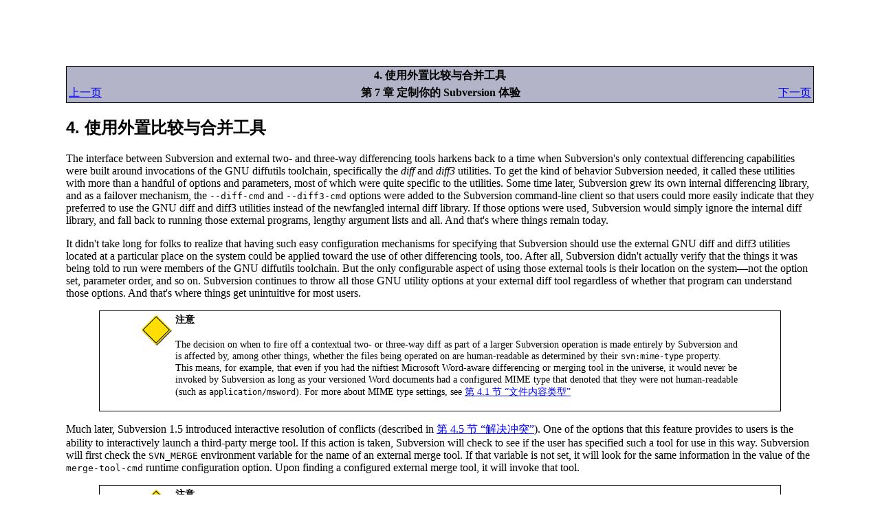

--- FILE ---
content_type: text/html; charset=utf-8
request_url: https://book.aikaiyuan.com/svn/svn.advanced.externaldifftools.html
body_size: 5369
content:
<!--
<script type="text/javascript">
/*book.selboo.com.cn 顶部连接*/
var cpro_id = "u1240492";
</script>
<script type="text/javascript" src="http://www.aikaiyuan.com/t.js"></script>
<script src="http://cpro.baidustatic.com/cpro/ui/c.js" type="text/javascript"></script>
-->
<?xml version="1.0" encoding="utf-8" standalone="no"?>
<!DOCTYPE html PUBLIC "-//W3C//DTD XHTML 1.0 Transitional//EN" "http://www.w3.org/TR/xhtml1/DTD/xhtml1-transitional.dtd">
<html xmlns="http://www.w3.org/1999/xhtml">
  <head>
    <meta http-equiv="Content-Type" content="text/html; charset=utf-8" />
    <title>4. 使用外置比较与合并工具</title>
    <link rel="stylesheet" type="text/css" href="styles.css" />
    <meta name="generator" content="DocBook XSL Stylesheets V1.76.1" />
    <link rel="home" href="index.html" title="Version Control with Subversion" />
    <link rel="up" href="svn.customization.html" title="第 7 章 定制你的 Subversion 体验" />
    <link rel="prev" href="svn.advanced.externaleditors.html" title="3. 使用外置编辑器" />
    <link rel="next" href="svn.customization.summary.html" title="5. 总结" />
  </head>
  <body>
    <div class="navheader">
      <table width="100%" summary="Navigation header">
        <tr>
          <th colspan="3" align="center">4. 使用外置比较与合并工具</th>
        </tr>
        <tr>
          <td width="20%" align="left"><a accesskey="p" href="svn.advanced.externaleditors.html">上一页</a> </td>
          <th width="60%" align="center">第 7 章 定制你的 Subversion 体验</th>
          <td width="20%" align="right"> <a accesskey="n" href="svn.customization.summary.html">下一页</a></td>
        </tr>
      </table>
      <hr />
    </div>
    <div class="sect1" title="4. 使用外置比较与合并工具">
      <div class="titlepage">
        <div>
          <div>
            <h2 class="title" style="clear: both"><a id="svn.advanced.externaldifftools"></a>4. 使用外置比较与合并工具</h2>
          </div>
        </div>
      </div>
      <p>The interface between Subversion and external two- and three-way
differencing tools harkens back to a time when Subversion's only contextual
differencing capabilities were built around invocations of the GNU diffutils
toolchain, specifically the <span class="command"><strong>diff</strong></span> and
<span class="command"><strong>diff3</strong></span> utilities.  To get the kind of behavior Subversion
needed, it called these utilities with more than a handful of options and
parameters, most of which were quite specific to the utilities.  Some time
later, Subversion grew its own internal differencing library, and as a
failover mechanism, the <code class="option">--diff-cmd</code> and
<code class="option">--diff3-cmd</code> options were added to the Subversion
command-line client so that users could more easily indicate that they
preferred to use the GNU diff and diff3 utilities instead of the newfangled
internal diff library.  If those options were used, Subversion would simply
ignore the internal diff library, and fall back to running those external
programs, lengthy argument lists and all.  And that's where things remain
today.</p>
      <p>It didn't take long for folks to realize that having such easy configuration
mechanisms for specifying that Subversion should use the external GNU diff
and diff3 utilities located at a particular place on the system could be
applied toward the use of other differencing tools, too.  After all,
Subversion didn't actually verify that the things it was being told to run
were members of the GNU diffutils toolchain.  But the only configurable
aspect of using those external tools is their location on the
system—not the option set, parameter order, and so on.  Subversion
continues to throw all those GNU utility options at your external diff tool
regardless of whether that program can understand those options.  And that's
where things get unintuitive for most users.</p>
      <div class="note" title="注意" style="margin-left: 0.5in; margin-right: 0.5in;">
        <table border="0" summary="Note">
          <tr>
            <td rowspan="2" align="center" valign="top" width="25">
              <img alt="[注意]" src="images/note.png" />
            </td>
            <th align="left">注意</th>
          </tr>
          <tr>
            <td align="left" valign="top">
              <p>The decision on when to fire off a contextual two- or three-way diff as part
of a larger Subversion operation is made entirely by Subversion and is
affected by, among other things, whether the files being operated on are
human-readable as determined by their <code class="literal">svn:mime-type</code>
property.  This means, for example, that even if you had the niftiest
Microsoft Word-aware differencing or merging tool in the universe, it would
never be invoked by Subversion as long as your versioned Word documents had
a configured MIME type that denoted that they were not human-readable (such
as <code class="literal">application/msword</code>).  For more about MIME type
settings, see <a class="xref" href="svn.advanced.props.file-portability.html#svn.advanced.props.special.mime-type" title="4.1. 文件内容类型">第 4.1 节 “文件内容类型”</a></p>
            </td>
          </tr>
        </table>
      </div>
      <p>Much later, Subversion 1.5 introduced interactive resolution of conflicts
(described in <a class="xref" href="svn.tour.cycle.html#svn.tour.cycle.resolve" title="4.5. 解决冲突">第 4.5 节 “解决冲突”</a>).  One of the
options that this feature provides to users is the ability to interactively
launch a third-party merge tool.  If this action is taken, Subversion will
check to see if the user has specified such a tool for use in this way.
Subversion will first check the <code class="literal">SVN_MERGE</code> environment
variable for the name of an external merge tool.  If that variable is not
set, it will look for the same information in the value of the
<code class="literal">merge-tool-cmd</code> runtime configuration option.  Upon
finding a configured external merge tool, it will invoke that tool.</p>
      <div class="note" title="注意" style="margin-left: 0.5in; margin-right: 0.5in;">
        <table border="0" summary="Note">
          <tr>
            <td rowspan="2" align="center" valign="top" width="25">
              <img alt="[注意]" src="images/note.png" />
            </td>
            <th align="left">注意</th>
          </tr>
          <tr>
            <td align="left" valign="top">
              <p>While the general purposes of the three-way differencing and merge tools are
roughly the same (finding a way to make separate-but-overlapping file
changes live in harmony), Subversion exercises each of these options at
different times and for different reasons.  The internal three-way
differencing engine and its optional external replacement are used when
interaction with the user is <span class="emphasis"><em>not</em></span> expected.  In fact,
significant delay introduced by such a tool can actually result in the
failure of some time-sensitive Subversion operations.  It's the external
merge tool that is intended to be invoked interactively.</p>
            </td>
          </tr>
        </table>
      </div>
      <p>Now, while the interface between Subversion and an external merge tool is
significantly less convoluted than that between Subversion and the diff and
diff3 tools, the likelihood of finding such a tool whose calling conventions
exactly match what Subversion expects is still quite low.  The key to using
external differencing and merge tools with Subversion is to use wrapper
scripts, which convert the input from Subversion into something that your
specific differencing tool can understand, and then convert the output of
your tool back into a format that Subversion expects.  The following
sections cover the specifics of those expectations.</p>
      <div class="sect2" title="4.1. 外置 diff">
        <div class="titlepage">
          <div>
            <div>
              <h3 class="title"><a id="svn.advanced.externaldifftools.diff"></a>4.1. 外置 diff</h3>
            </div>
          </div>
        </div>
        <p>Subversion calls external diff programs with parameters suitable for the GNU
diff utility, and expects only that the external program will return with a
successful error code per the GNU diff definition thereof.  For most
alternative diff programs, only the sixth and seventh arguments—the
paths of the files that represent the left and right sides of the diff,
respectively—are of interest.  Note that Subversion runs the diff
program once per modified file covered by the Subversion operation, so if
your program runs in an asynchronous fashion (or is
<span class="quote">“<span class="quote">backgrounded</span>”</span>), you might have several instances of it all
running simultaneously.  Finally, Subversion expects that your program
return an error code of 1 if your program detected differences, or 0 if it
did not—any other error code is considered a fatal error.<sup>[<a id="idp37099584" href="#ftn.idp37099584" class="footnote">56</a>]</sup></p>
        <p><a class="xref" href="svn.advanced.externaldifftools.html#svn.advanced.externaldifftools.diff.ex-1" title="例 7.2. diffwrap.py">例 7.2 “diffwrap.py”</a> and <a class="xref" href="svn.advanced.externaldifftools.html#svn.advanced.externaldifftools.diff.ex-2" title="例 7.3. diffwrap.bat">例 7.3 “diffwrap.bat”</a> are templates for
external diff tool wrappers in the Python and Windows batch scripting
languages, respectively.</p>
        <div class="example">
          <a id="svn.advanced.externaldifftools.diff.ex-1"></a>
          <p class="title">
            <strong>例 7.2. diffwrap.py</strong>
          </p>
          <div class="example-contents">
            <pre class="programlisting">
#!/usr/bin/env python
import sys
import os

# Configure your favorite diff program here.
DIFF = "/usr/local/bin/my-diff-tool"

# Subversion provides the paths we need as the last two parameters.
LEFT  = sys.argv[-2]
RIGHT = sys.argv[-1]

# Call the diff command (change the following line to make sense for
# your diff program).
cmd = [DIFF, '--left', LEFT, '--right', RIGHT]
os.execv(cmd[0], cmd)

# Return an errorcode of 0 if no differences were detected, 1 if some were.
# Any other errorcode will be treated as fatal.
</pre>
          </div>
        </div>
        <br class="example-break" />
        <div class="example">
          <a id="svn.advanced.externaldifftools.diff.ex-2"></a>
          <p class="title">
            <strong>例 7.3. diffwrap.bat</strong>
          </p>
          <div class="example-contents">
            <pre class="programlisting">
@ECHO OFF

REM Configure your favorite diff program here.
SET DIFF="C:\Program Files\Funky Stuff\My Diff Tool.exe"

REM Subversion provides the paths we need as the last two parameters.
REM These are parameters 6 and 7 (unless you use svn diff -x, in
REM which case, all bets are off).
SET LEFT=%6
SET RIGHT=%7

REM Call the diff command (change the following line to make sense for
REM your diff program).
%DIFF% --left %LEFT% --right %RIGHT%

REM Return an errorcode of 0 if no differences were detected, 1 if some were.
REM Any other errorcode will be treated as fatal.
</pre>
          </div>
        </div>
        <br class="example-break" />
      </div>
      <div class="sect2" title="4.2. 外置 diff3">
        <div class="titlepage">
          <div>
            <div>
              <h3 class="title"><a id="svn.advanced.externaldifftools.diff3"></a>4.2. 外置 diff3</h3>
            </div>
          </div>
        </div>
        <p>Subversion invokes three-way differencing programs to perform
non-interactive merges.  When configured to use an external three-way
differencing program, it executes that program with parameters suitable for
the GNU diff3 utility, expecting that the external program will return with
a successful error code and that the full file contents that result from the
completed merge operation are printed on the standard output stream (so that
Subversion can redirect them into the appropriate version-controlled file).
For most alternative merge programs, only the ninth, tenth, and eleventh
arguments, the paths of the files which represent the <span class="quote">“<span class="quote">mine</span>”</span>,
<span class="quote">“<span class="quote">older</span>”</span>, and <span class="quote">“<span class="quote">yours</span>”</span> inputs, respectively, are of
interest.  Note that because Subversion depends on the output of your merge
program, your wrapper script must not exit before that output has been
delivered to Subversion.  When it finally does exit, it should return an
error code of 0 if the merge was successful, or 1 if unresolved conflicts
remain in the output—any other error code is considered a fatal error.</p>
        <p><a class="xref" href="svn.advanced.externaldifftools.html#svn.advanced.externaldifftools.diff3.ex-1" title="例 7.4. diff3wrap.py">例 7.4 “diff3wrap.py”</a> and <a class="xref" href="svn.advanced.externaldifftools.html#svn.advanced.externaldifftools.diff3.ex-2" title="例 7.5. diff3wrap.bat">例 7.5 “diff3wrap.bat”</a> are templates for
external three-way differencing tool wrappers in the Python and Windows
batch scripting languages, respectively.</p>
        <div class="example">
          <a id="svn.advanced.externaldifftools.diff3.ex-1"></a>
          <p class="title">
            <strong>例 7.4. diff3wrap.py</strong>
          </p>
          <div class="example-contents">
            <pre class="programlisting">
#!/usr/bin/env python
import sys
import os

# Configure your favorite three-way diff program here.
DIFF3 = "/usr/local/bin/my-diff3-tool"

# Subversion provides the paths we need as the last three parameters.
MINE  = sys.argv[-3]
OLDER = sys.argv[-2]
YOURS = sys.argv[-1]

# Call the three-way diff command (change the following line to make
# sense for your three-way diff program).
cmd = [DIFF3, '--older', OLDER, '--mine', MINE, '--yours', YOURS]
os.execv(cmd[0], cmd)

# After performing the merge, this script needs to print the contents
# of the merged file to stdout.  Do that in whatever way you see fit.
# Return an errorcode of 0 on successful merge, 1 if unresolved conflicts
# remain in the result.  Any other errorcode will be treated as fatal.
</pre>
          </div>
        </div>
        <br class="example-break" />
        <div class="example">
          <a id="svn.advanced.externaldifftools.diff3.ex-2"></a>
          <p class="title">
            <strong>例 7.5. diff3wrap.bat</strong>
          </p>
          <div class="example-contents">
            <pre class="programlisting">
@ECHO OFF

REM Configure your favorite three-way diff program here.
SET DIFF3="C:\Program Files\Funky Stuff\My Diff3 Tool.exe"

REM Subversion provides the paths we need as the last three parameters.
REM These are parameters 9, 10, and 11.  But we have access to only
REM nine parameters at a time, so we shift our nine-parameter window
REM twice to let us get to what we need.
SHIFT
SHIFT
SET MINE=%7
SET OLDER=%8
SET YOURS=%9

REM Call the three-way diff command (change the following line to make
REM sense for your three-way diff program).
%DIFF3% --older %OLDER% --mine %MINE% --yours %YOURS%

REM After performing the merge, this script needs to print the contents
REM of the merged file to stdout.  Do that in whatever way you see fit.
REM Return an errorcode of 0 on successful merge, 1 if unresolved conflicts
REM remain in the result.  Any other errorcode will be treated as fatal.
</pre>
          </div>
        </div>
        <br class="example-break" />
      </div>
      <div class="sect2" title="4.3. External merge">
        <div class="titlepage">
          <div>
            <div>
              <h3 class="title"><a id="svn.advanced.externaldifftools.merge"></a>4.3. External merge</h3>
            </div>
          </div>
        </div>
        <p>Subversion optionally invokes an external merge tool as part of its support
for interactive conflict resolution.  It provides as arguments to the merge
tool the following: the path of the unmodified base file, the path of the
<span class="quote">“<span class="quote">theirs</span>”</span> file (which contains upstream changes), the path of
the <span class="quote">“<span class="quote">mine</span>”</span> file (which contains local modifications), the path
of the file into which the final resolved contents should be stored by the
merge tool, and the working copy path of the conflicted file (relative to
the original target of the merge operation).  The merge tool is expected to
return an error code of 0 to indicate success, or 1 to indicate failure.</p>
        <p><a class="xref" href="svn.advanced.externaldifftools.html#svn.advanced.externaldifftools.merge.ex-1" title="例 7.6. mergewrap.py">例 7.6 “mergewrap.py”</a> and <a class="xref" href="svn.advanced.externaldifftools.html#svn.advanced.externaldifftools.merge.ex-2" title="例 7.7. mergewrap.bat">例 7.7 “mergewrap.bat”</a> are templates for
external merge tool wrappers in the Python and Windows batch scripting
languages, respectively.</p>
        <div class="example">
          <a id="svn.advanced.externaldifftools.merge.ex-1"></a>
          <p class="title">
            <strong>例 7.6. mergewrap.py</strong>
          </p>
          <div class="example-contents">
            <pre class="programlisting">
#!/usr/bin/env python
import sys
import os

# Configure your favorite merge program here.
MERGE = "/usr/local/bin/my-merge-tool"

# Get the paths provided by Subversion.
BASE   = sys.argv[1]
THEIRS = sys.argv[2]
MINE   = sys.argv[3]
MERGED = sys.argv[4]
WCPATH = sys.argv[5]

# Call the merge command (change the following line to make sense for
# your merge program).
cmd = [DIFF3, '--base', BASE, '--mine', MINE, '--theirs', THEIRS,
              '--outfile', MERGED]
os.execv(cmd[0], cmd)

# Return an errorcode of 0 if the conflict was resolved; 1 otherwise.
# Any other errorcode will be treated as fatal.
</pre>
          </div>
        </div>
        <br class="example-break" />
        <div class="example">
          <a id="svn.advanced.externaldifftools.merge.ex-2"></a>
          <p class="title">
            <strong>例 7.7. mergewrap.bat</strong>
          </p>
          <div class="example-contents">
            <pre class="programlisting">
@ECHO OFF

REM Configure your favorite merge program here.
SET DIFF3="C:\Program Files\Funky Stuff\My Merge Tool.exe"

REM Get the paths provided by Subversion.
SET BASE=%1
SET THEIRS=%2
SET MINE=%3
SET MERGED=%4
SET WCPATH=%5

REM Call the merge command (change the following line to make sense for
REM your merge program).
%DIFF3% --base %BASE% --mine %MINE% --theirs %THEIRS% --outfile %MERGED%

REM Return an errorcode of 0 if the conflict was resolved; 1 otherwise.
REM Any other errorcode will be treated as fatal.
</pre>
          </div>
        </div>
        <br class="example-break" />
      </div>
      <div class="footnotes">
        <br />
        <hr width="100" align="left" />
        <div class="footnote">
          <p><sup>[<a id="ftn.idp37099584" href="#idp37099584" class="para">56</a>] </sup>GNU的diff手册这样说的：<span class="quote">“<span class="quote">返回0意味着没有区别，1是有有区别，其它值意味着出现问题。</span>”</span></p>
        </div>
      </div>
    </div>
    <div class="navfooter">
      <hr />
      <table width="100%" summary="Navigation footer">
        <tr>
          <td width="40%" align="left"><a accesskey="p" href="svn.advanced.externaleditors.html">上一页</a> </td>
          <td width="20%" align="center">
            <a accesskey="u" href="svn.customization.html">上一级</a>
          </td>
          <td width="40%" align="right"> <a accesskey="n" href="svn.customization.summary.html">下一页</a></td>
        </tr>
        <tr>
          <td width="40%" align="left" valign="top">3. 使用外置编辑器 </td>
          <td width="20%" align="center">
            <a accesskey="h" href="index.html">起始页</a>
          </td>
          <td width="40%" align="right" valign="top"> 5. 总结</td>
        </tr>
      </table>
    </div>
  </body>
</html>
<!--
<script type="text/javascript">
/*book.selboo.com.cn 底部连接*/
var cpro_id = "u1240482";
</script>
<script src="http://cpro.baidustatic.com/cpro/ui/c.js" type="text/javascript"></script>
<script language="javascript" type="text/javascript" src="http://js.users.51.la/15627506.js"></script>
-->


--- FILE ---
content_type: text/css
request_url: https://book.aikaiyuan.com/svn/styles.css
body_size: 1247
content:
/****************************************************************************
 *                                                                          *
 *     CUSTOM STYLE-SHEET STUFFS FOR THE SUBVERSION BOOK IN HTML FORM       *
 *                                                                          *
 ****************************************************************************
 *                                                                          *
 *   Copyright (c) 2003-2008                                                *
 *   Ben Collins-Sussman, Brian W. Fitzpatrick, C. Michael Pilato.          *
 *                                                                          *
 *   This work is licensed under the Creative Commons Attribution License.  *
 *   To view a copy of this license, visit                                  *
 *   http://creativecommons.org/licenses/by/2.0/ or send a letter to        *
 *   Creative Commons, 559 Nathan Abbott Way, Stanford, California 94305,   *
 *   USA.                                                                   *
 *                                                                          *
 ****************************************************************************/

body
{
    background: white;
    margin: 1in;
    font-family: Georgia, serif;
}

p, li, ul, ol, dd, dt
{
    font-style: normal;
    font-weight: normal;
    color: black;
}

tt, pre
{
    font-family: monospace;
}

a
{
    color: blue;
    text-decoration: underline;
}    

a:hover 
{
    background: rgb(75%,75%,100%);
    color: blue;
    text-decoration: underline;
}

a:visited 
{
    color: purple;
    text-decoration: underline;
}

img
{
    border: none;
}

h1.title
{
    font-size: 250%;
    font-style: normal;
    font-weight: bold;
    color: black;
}

h2.subtitle
{
    font-size: 150%;
    font-style: italic;
    color: black;
}

h2.title
{
    font-size: 150%;
    font-style: normal;
    font-weight: bold;
    color: black;
}

h3.title
{
    font-size: 125%;
    font-style: normal;
    font-weight: bold;
    color: black;
}

h4.title
{
    font-size: 100%;
    font-style: normal;
    font-weight: bold;
    color: black;
}

strong
{
    font-weight: normal;
}

.toc b
{
    font-family: Verdana, sans-serif;
    font-size: 120%;
    font-style: normal;
    font-weight: bold;
    color: black;
}

.title
{
    font-family: Verdana, sans-serif;
}

.screen, .programlisting, .structname
{
    font-family: monospace;
    font-style: normal;
    font-weight: normal;
}

.userinput
{
    font-weight: normal;
}

.command
{
    font-style: italic;
}

.filename
{
    font-family: Georgia, serif;
    font-style: italic;
}

.figure, .example, .table
{
    margin: 0.125in 0.25in;
}

.figure p.title b, .example p.title b, .table p.title b
{
    font-family: Georgia, serif;
    font-size: 80%;
    font-style: italic;
    font-weight: normal;
}

.table table
{
    border-width: 1px;
    border-style: solid;
    border-color: black;
    border-spacing: 0;
    background: rgb(240,240,240);
}

.table td
{
    border: none;
    border-right: 1px black solid;
    border-bottom: 1px black solid;
    padding: 2px;
}

.table th
{
    background: rgb(180,180,180);
    border: none;
    border-right: 1px black solid;
    border-bottom: 1px black solid;
    padding: 2px;
}

.table p.title, .figure p.title, .example p.title
{
    text-align: left !important;
    font-size: 100% !important;
}

.author, .pubdate
{
    margin: 0;
    font-size: 100%;
    font-style: italic;
    font-weight: normal;
    color: black;
}

.preface div.author, .preface .pubdate
{
    font-size: 80%;
}

.sidebar 
{
    border-top: dotted 1px black;
    border-left: dotted 1px black;
    border-right: solid 2px black;
    border-bottom: solid 2px black;
    background: rgb(240,220,170);
    padding: 0 0.12in;
    margin: 0.25in;
}

.note .programlisting, .note .screen, 
.tip .programlisting, .tip .screen, 
.warning .programlisting, .warning .screen, 
.sidebar .programlisting, .sidebar .screen
{
    border: none;
    background: none;
}

.sidebar p.title
{
    text-align: center;
    font-size: 125%;
}

.note, .tip, .warning
{
    border: black solid 1px;
    margin: 0.125in 0;
    padding: 0 55px;
    font-size: 90%;
}
/*
.note
{
    background: url(./images/note.png) no-repeat rgb(252,246,220);
}

.tip
{
    background: url(./images/tip.png) no-repeat rgb(224,244,255);
}

.warning
{
    background: url(./images/warning.png) no-repeat rgb(255,210,210);
}
*/
.note .title, .tip .title, .warning .title
{
    display: none;
}

.programlisting, .screen
{
    font-size: 90%;
    color: black;
    margin: 1em 0.25in;
    padding: 0.5em;
    background: rgb(240,240,240);
    border-top: black dotted 1px;
    border-left: black dotted 1px;
    border-right: black solid 2px;
    border-bottom: black solid 2px;
}

.navheader, .navfooter
{
    border: black solid 1px;
    background: rgb(180,180,200);
}

.navheader hr, .navfooter hr
{
    display: none;
}

#svn-footer
{
    font-size: 80%;
    text-align: center;
}

#svn-footer hr
{
    display: none;
}

/* --------------------- */
/* PRINT MEDIA OVERRIDES */
/* --------------------- */

@media print
{
    body 
    {
        margin: 0;
    }

    .navheader, .navfooter
    {
        display: none;
    }

    #svn-footer hr
    {
        display: block;
    }
}
